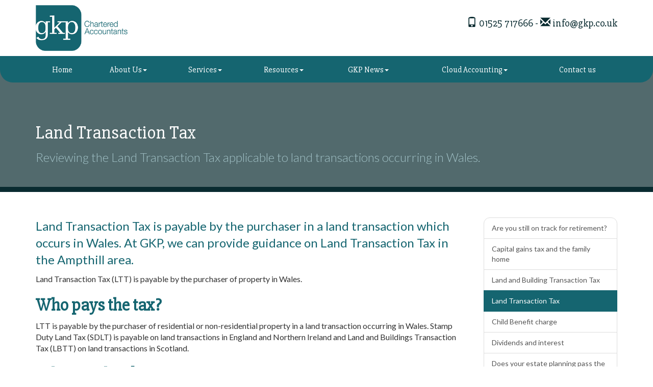

--- FILE ---
content_type: text/html; charset=utf-8
request_url: https://www.gkp.co.uk/resources/your-money/personal-taxation/land-transaction-tax
body_size: 18191
content:

<!doctype html>
<!--[if lt IE 7]> <html lang="en-gb" class="no-js lt-ie9 lt-ie8 lt-ie7"> <![endif]-->
<!--[if IE 7]>    <html lang="en-gb" class="no-js lt-ie9 lt-ie8"> <![endif]-->
<!--[if IE 8]>    <html lang="en-gb" class="no-js lt-ie9"> <![endif]-->
<!--[if gt IE 8]><!--> <html lang="en-gb"> <!--<![endif]-->
	<head><meta http-equiv="X-UA-Compatible" content="IE=edge" /><meta charset="utf-8" /><meta name="viewport" content="width=device-width" /><link rel="shortcut icon" href="/favicon.ico" /><link rel="apple-touch-icon" href="/apple-touch-icon.png" />



<script type="speculationrules">
{
  "prerender": [{
    "where": {
      "and": [
        { "href_matches": "/*" },
        { "not": {"selector_matches": ".do-not-prerender"}}
      ]
    },
    "eagerness": "moderate"
  }]
}
</script>
	<link href="/css/styles.css" rel="stylesheet" type="text/css" media="screen" /><link href="/css/print.css" rel="stylesheet" type="text/css" media="print" /><script src="//cdn.clientzone.com/framework/3.0/modernizer/modernizr.custom.2.8.3.min.js"></script><script src="//ajax.googleapis.com/ajax/libs/jquery/3.5.1/jquery.min.js"></script><script src="//cdn.clientzone.com/framework/3.0/bootstrap/bootstrap.min.js"></script><script src="//cdn.clientzone.com/framework/3.0/scripts/settings.js"></script><script src="//cdn.clientzone.com/framework/3.0/scripts/search.js"></script><script src="//ajax.aspnetcdn.com/ajax/jquery.templates/beta1/jquery.tmpl.min.js"></script><script src="//cdn.clientzone.com/framework/3.0/scripts/date.format.js"></script><script src="//cdn.clientzone.com/framework/3.0/scripts/newswire.js"></script><link href="https://www.gkp.co.uk/resources/your-money/personal-taxation/land-transaction-tax" rel="canonical" /><title>
	Land Transaction Tax Ampthill : GKP
</title></head>
	<body id="body" class="page-resources page-your-money page-personal-taxation page-land-transaction-tax">
<form method="post" action="/resources/your-money/personal-taxation/land-transaction-tax" id="form1">
<div class="aspNetHidden">
<input type="hidden" name="__VIEWSTATE" id="__VIEWSTATE" value="9e8LsJVYOk1dn6bkvUr30J2BlSjw8YPuOOst9W2vZZI4XqZtQ7308WNMvLGTmQaSu2UMEc8aQjJudzzsLjgiDvO6pZj8OhfBOuhGkzbWaBb0igy+X/NksaFExNKHTgT+VJr3CJ/JvZVFlmAgqSlZ3WeS5RxqPrqwQTPYO4xn3P7+vPRx9CLwTMdkV+45A+HRFUJFEOQJTOYXjcJUUyKUSND1xblLAfL05aQz5bhXW2Me6xlFtJgP9OTwtv0CChpA0+QBEujJQg+3piakFUp1UeUDSOYk/[base64]/z/N6nxC3mbqT19NsKtxI6wc/7A87vTkylFy5z9iRG+vtXSC+voHe31upgIXy32v02zb+RDwu7u+rkxCRWItmqyCBUhDEwa82ZrXF8xEeoFMOHmJX5ghahg2rQ/4oNGFw0zFLeOFbDQrYJQuP3OvoaQVxfNXgpg5G8O6t1h9AKJP6gQlPnYgebx6AGyDVrSt7JZFrWsx/XxoEv03gMEkx6FytCnGErxyAX+R+hvhOofVJ0tBrQ/qSya4q56daKIkVpcyW+sSTSWP5vtoMkXxx/dutC9YNYIFvD5HTn7hCDe4uB+wyjuzXMngrcRlkMI63bVpzBMJITWJpY4pYrZaiRMA1oEkUMJUDfyGaGsPO81mvRj/997ZUlx8HJkPZDd8sAJsIU52fGnQZbcy01x1Cn7sGrEvJ7ewinUKAbpUlbh+uKkPYTIHDBTefGsGvApjJvXPyhVzn2mxmnQXSOnZZyD2WvE+6sfbbJxPO0Xu15339hC41auxw2+C+y3+SPYOUtQ1FGlEkWAkjh/A79lMgETJd3/ov13/RyjXCqyZZgb7lqAz9H2VesRvIeRXNwz1HpJjzgHZfYjn8arPxF8VwN10+ux08UEcbYa4qhAfhUmvwTgMiAbWomQEY173Xx34cHmcRGxtKv/2u3NdgMaNiQYbUV2IjfGq9jY3eA1RG86Sv4chHRi2YII+qi+u4KMlfhzBqd3s2dn1vHDl13dsAnNT66tRGm+yBaA9bUCbfPLliESL40VRXhuZS7ZlkwdIA9p6TwQa5Vg9lmTvtHMwK73a07DgcOlh8afDUGkmdUYDm9XyDqaoyYEz/[base64]/TW4K4tPFZb4aC8delKJHmW2xVI5Y26Xn5Yb5/XC/VhwU006aAmfsHuZIdxdGzk5axqXxzmFxnRw5y3qz16ZVYFL17YBsuKpicyBTq4pkPlbA+lm7ckf352G5L1coyaZ8+Kqm9mQnURdXkEsXCVDALmaUytJvvtqphriKeZ5tI+4h5T4ktRY/kK4sKS8X6PuWZdWwbgzNCdgIOWRZ6wNAl1cNyNCd2IsGwm5aS3rPPpBVoCTaeosv8Q4COE0MfOxBVXCWOPefq3+vpu1tULOKwNIhk8bUOXuCPkpgFMRn7RQsACZm/sRFU+QK9o8CQbE8EU5vIKOwuuEY+cNo8JLOsoPYxt8sbG5DeqV+JSHmbl0iR1A1Mp97tiPalddG+dqR2PrGwW4QNDQL1C2oMMZYD1ab2O3InUpz0/Z52wQY8zzh9RsvNWLz1pOuOWSRPRdI+81cM1DJPkp1xGe0Z4m7MCPGeNbPs69AJslWyJyxxKhKd6hffQl4w0G4GezIvYCBVFxTvdwm6C+s5wVndSWxKGnCrTVeJ7RvxKHl28TKZ8ep27et76aXIfB79QSZ+K/+Wb6BOAhwxWWqJOe3falCRz4TXu7o3fJjyAQYiuCCJ7vbJt0PKFiWSMiI1ZrU6S4vetIdiPQ/JnudwOLVd4vFBAhsvrDHpKHYQLn7qYuQJzBNTan8xpW8DkVSfylxD8+Icx5FGK6oYDNDiy4Gj/IoCQuLVN33B5cra/ZkkL8ijukJe6VXmID86d9ykwKCQWk0++5R4CSaupeCHqjng9i/rpMmXZI+h0K1ZAfEt5bH3mvn9PhMO1THoA+cEagGDGjAXkKyBG1RRnp3vPO1Qaa7/gEd3VNnv+WCsBqIfa9czFvB2nOese2Bh1hGKdmx2SU/SD9iEBl05op2ZAR/SNRY9HJ7Peb5nTMyrLQEbGl+8bUG9AIkOXsn5RJ+MUcfHBecIdBB1VHr0OzMNE+C25s55FB3N4mIw00qcqTwHSV/eAcHtnlLY/BNtS8ORwqlhjE3Uj67u3RWJIATuh7IcM6hR4IVvjF6f4iCEWyDRR9+7Rw6pTbRZglUl8WWDj5up4qTZHpPLG0nDQNbnZePiIL0QXgGwLjE5TOElH+0YAjRPVG7ysQMTlCKB5fqE1PsTyeYg3b3X8myZ6Q03ackOwV4RH38G9H/MoQ3cj6IanEsH6V4aUWTxe4iE3pk4LzLQDO96gv1IzA1Bd4umQ6jg/9eClXSR2rqQAViCJ1Ifx4Ie7sDDLI8DEnzlxtWNM/JEc/eVWJ0aBJNb6pShdWxLGuNguXYo2r0mxDvo8y7SBE3RXbJ56Ixp5yPK3ZGEjCHhzlsINvmX5+gO3e9cB2JGRW8OjvJ4KZ/kHprQDToTTbIHeXLJQbcaYOSp8caarYALbKDwYMllknuwFkfx8rzllS81pbxei7gFmWu7FIM5YJ5f6P6dHRFheCsI+FGcoOwiuApz5xCeQDaDRsZsb5jvFYYhDkqPi+2M0KNI9V2mu5i3hhW8IFULaq7rLU558H4yoL/vprQ0o+g2E8aLGuvJ6i0NBb6zvF099uYAFpndyZmDfu/45u5mt+2WD0MEdf33BRcsPs23mD8r/hKvm7Iba4pEthtSHVuGib7xOLkbZjk6Drm8xbEhkrQZeMy13lYVwiT1O3jRo0MBG4rsmMQUoLKBvdyjZ0S/2oIp7lM7pbamnlNOf1/uwfuQCLxuE5PiYEZS79FJg2CBpUV4TdTdhEh8gSeN/dGuL8JMMRB0LPbWKVhiFlZvB8ib5WCxFsHBYAjO5gddTd5BKLZKC19KnswogUSVCn4nn6apCRNeoLaXOJ35AextRXoVnxsd0VXT6Kq+95gASJZ1QmRdIc0MAjrIAlJd/ZNLImMRSv0lbZK/A+WfgCmf7Ua58B/lshWHv75GOLEQJ8GeI8xBAC7RXl4LaW2XPH1FEG/AaJkuKvsSB4sAb0kY+hxiFbEQCpzJ3TxeBueVfbQlJOrWoZyi95bXta3E32xYOsoJe5GCIANWWhK25LfF9heP1GyS+XZnhO4y2PveoHzj3yRNV5pynaE/bsPBT2uMZVofeIe+kuDlTc0V+Duz0e50LRhu1Fn7U0ZsQrRDEgIlYLB6vaxtLErQ7MVLU0Obb4XTLR1KhCiUOLfM028Z3B1xWowRQRDyuuootw0qqM3Exms8cjpeszSay/9b6IkE2XdbOPrW6pX0/5lFmkjt+qiK2mZvBPbxb5yXZsFsA4gv+jREtt36xu6HaX1y08sq3mEOBdAE4lkD6moxhO5h5NTFWXAF+dGo5eIbqQWhOZAzUa9cHsKVRLy+NK+6y0OjNXuh19l+lVW05eJpQ1KZ2JRhWwFZS60YXn2mOB5H6XTcF5nfU6vi1NQnkMin4xXTv5cmexffdpfVNDIDm/kTc7YVZyavdCEVFUXNQUqGt16ktfgO9q8lZkse3Ie21aRDCyS50zDZOqdpzg/Pwjqqij4t2s40LxeAUid51V1hWTeYgToajVygMcEZq9lnVao/hr+V5a4YxR0XUV8nQipuDCAlpYFxRWagpx3kKavpSe3/dxxgkVDJIUZtq8hXmr4p/aH9vqDtlgPPx2FsThodkZkBT5BlRJ5e3hd/UxNCEyG24cJz03dDy6bQp9ffLPy64QEgE7kqaGwl1cl2Z0N1jUl90tHF4e/K4ec1sv+mLB+sGOZHgIatcm9+R/MScYmj/bWIFzKXYOHLpP3r5T+xHp3EmETXkGzJl+HGh7hoiXAfJJW0aWUxXOwiS9KC6fWjRLmt/U5iSunrbKRTLcOAY1lXKPA7LahJeJ6WQBZQz5j1ZmML6W32/80xJCoYv09hj+eUwRXq/gw9fZGAi1pN24KU5qJ18cvAFr3kg8w5OY7pjjwnC9mKzglO7vcZjpZp7eBr1xHvy5oQE4w+iZY1LVWg6Koto0FIJiBJ58ite2dwqkQISIbNisikkxl+YmngvnjM5dyLkcECS/u3X6ZF1UecFIqtT91KfyQWMpDO9vqrUKEtzLSbpmliC2dhG6MYNPuMLoIMNz3N9uzXThqa131hmIB6R/Y2bP9IGws5b8UamceiZBXkkdoNzgtXphT6Wu1w8af7Xr5GgFL3G/Gy2JeNJfD4A1vPl9+k4LJJ+FabH68hioGEcE6yjEFyguRLstQ3hySrxcuHvU19me4Me6ani9x0PdJSGSLvFuTaFcBK7WSL/86HKJlUrMfAf9Ifbr+XfwjhZZdQP71gb24BvORW5LzW1bUDLPWNj7FdVkkqox22TrijME1KHaOFlYEZA56CGcZ4B6LlhzOASZPgTQmOTZpuXZzxvswPvH3sYfwgHT/35GFt955BQbl6sspdLqnJFMsxso77CCD0q/1eUqSzTJf8vcLpNFSlnu4rmUvKffl15VpyCyvAk7oLGmCtyCdDWx+p1rjHM6/eIVuwMfxt+rQMVFpD3/wZ7FtQIv1p5tCUuhHOzgRjXlBcH7Xb1xuXzxDAUWqG/cBmqWC/awh35+Y1vWHwgX1mXJ3/aiBRP5tifMpDkYDBXjqv0BbhbUKXt3cLQScGvnehLMRsT0zbbC1DkIHW1kHVf3319/HjFH3iml62Jy4HauYdSRqVl13sIWJu5JEv//ek4ac2OdX48ILnPql5HvP84C3iV3TpTDfRA5T5Gb5O1JdcQQO4BYnxcr7fYBbvaZxzxNcOiOwzNXjIHEQLG4+o55vfek7kvPHidgvXkBCCqG4zMYOld6KBY/yzTNOrlO00m1aieEjPdhWYL8sY2QK+/G0RpGAQbyQfY7pZzPE90dEcirLirCkyMNgYmwt0AKFSZVjYuWrMNJUpEzK7K7tvQnpqN++Yfn+HZ5e4uzVBMz31KNxfIhmKVtBawiAwY0BXlYyQ2//noYDtHC1bSHr0PMkCb5YzMkkl/Kt5ISYCJZAKPnxfSyPH/SitJGBlSKbz5xjxJQMRW+p40yxPvNA16pB0rlV+VLkc4hXBJ1TCEjEoPfmYQCCj9//FoCJZpPOQqh3Cqtq2u+a6rxW2ZGNirsadMvEI+lFiIIHS8fFznyQ/fkNiRU6eKTVJmAmP/cqow8u2Jq1OQPsJJBrWQOaKcNjASRC7wgdI6K9ssbh0w27ivYIP3x+/qYommaoAQnsMShrDLVdNyWFyJK3dF5+FO8eHO/JlE/MGrw902aCUmOBh6Rf6aWnYknN5IpuWPJagBwCHWr3A4cJ14mmLZdschDGNriV35Jd2VA47OZZt9q5zqjwNBnXGBdRjEBaWMLJ3rpvFKNlZjU6i59Hh4ywtlVv+Rn6JukFZCx56jhdODB9YJ/D9f3HtGRgQ0c8uyFWzxW5d9+SxeSGaf/fn4sSZlkpd9XWFEu7TTPDeFJgb3f5wc0Adg2f87pBFkUmY4sA/FHT6siQu1bZ/8GicqWz+zvQO5eRdxs4XWjKbrsQnTMcoULA03JdwDHcu9hr50oGKlcKRZNKYQLo5OKb8dGHOx4UEPJQqp/tT78NTwfDDEkGBkDI57UQ0g/v5It3u5JTuZDQhElRvbRsVPAMvfJso0bR5IA9ZVMSkyW2f+5926PyLmbK25J9IB36qmBfst+EiORSt8RsPqBEY5iaBcSlCh5YTK1MMKa7MFqb7o+8LXldPvYxE+4dHJrQoO5V8aZc32WeBZEWaSe87x/EcM4r3R2t1cjr03N37xVyrD0b2+tPZG+TZWl/ApluIu0eRb2JEOZNSve3/ioOURlk7wGA5yfpSYtIRAcZKoWlLPhUM/6L3xfyXwYHKAtMWx8LuuWW+hXICfQHbjHbOq2FHjJJu5Pa+P38LmyYsM+DtlknUxyRlISmm6Wszzfa20UaItGhFRuEJuzsJoMRd3zJg4UIySu4ZapGcAR1TTEL/77bFxGfFenqiKEdbZ9oM9OisX+GyAs8KGHtqexcTaCUzptzfzRwaMK1XE+QHbItkjhYDQbO2qg7vSzWgxUdB1HkguT2TdC10z1zfZctr6A6IkSjmL1Optk27Un8II/JXXwbNX4kaG0AQJfyjg5dOTQI7PdDUWB2cVfbYPQ4JPiZdJLbZJoQ54m113p2cVc6laKASneLOcGnaZlAp0E94SdbAVrrZ/lpmysKZUmPcTlLWMlH+Y9F+dR/UNmJC5K0s558QUDfcLIvAIqJIYL0zzlnkcLaUHc8WF2hhuUNbrwHvRAtA07vbfkmH/dMRoqlEK8iz0cVxZnblBAouNDyG78zTuNJW6af6oVwjWMOMBvGeEeqFyh/[base64]/CmOAZU8zAHHigNVIol0It8celrNZ8JuW9WSviNWgex1/mUrSy6aRgLC7JewSszQUF76MoRYyAjYyDwpYxTIdQ/[base64]/GbMut1uFCgrO2b5RS/fW1cXA30iJSRpOCChTUaeA99XrfsMEc67KLcLARmLW3ZQEjwmuS5C+d/UddyjHtG955Qz7b/CQiIb7fNQ65vU0w2AZbnsdtBVh5oiX4WSOL85ZT2S3t2/FUG2aQRKD4esZ4/Npn00oVRH3fHXLCKxtbRA1kMtlQRDMH6VEG5fvWZMSJwmscInNNWOGDhgCwfsn3xClg3fZVbCAoCBpBptDH9foppsLpCSnb3Ix6LPhTdlb7ycyosXI9+XEuiBTVYZST1Z/OFzoqUatv+1iVl98zbGwdVXsKlKzPwJqsJp1/yVKwo48hcFqAXYsVZsDrGyZUEXgqco/Q4C/AEfmp9x3SqD0VsfbiiWH2CQW+FjQc498SBv+/GomsiQaQDaZfZDHDaKg7MwJH4gqOUFYmPn8Aw9X56D6kJeqSTvUbyDsm0jZXCdTuZkkNN9XGQiEqKlUrW32uWdhakHOcCoWjP/[base64]/Bn0VzOzZklm4TsNQb1d2Aa77Rt86STm3jLqkFRyMyyCOIU4Bt09Z+gpDWJ9eXLG7b9luLgZQvDGAUDciRxj1s2ExmRnqiI3WR0zXalkBbYViRfLbgrX0Z2EJRov7AQwAS4B2E/bf4507AqqIsEH2g4ol39qb2WoYf3dTMi9kcK5x3dV5H03xrm7DgIwujyVu09YcoRv6JMJvWprh3ViM2oweYk7M1Y5HwNfoeJ8cCjNe/6+EjV1jaOn7Ic134GrjkgJqkVAKKG9XLxhiT2FASmT9ZdNX0Hria0/7E5XppTooUT2YJesublzokyeSyGI99Gp3gozmWdDAUyoUGr2E7PzBzRymeAo8C0j2FwjHxtgKT36a9R5V9wKujx0bRFTnfOZLbW6hBtVKRaP07JwXmDpnL5TVFWIy76ndrcBItFjrBwTg5/IJ2drpyXfpg621Q6RW1GSqA+5J37RAjDBhG7SiNrn5LP3x+dDxIp+mm0qgyz8GkAogPf6LjV8sX6zQCMu/T7RYts/9MIQyN06mvTXwygDjlaJXC1Kl6H4iVldt0mZSogXF27IaQRtv9TaOGk1XWpp8guNV8Ilj4ztnvL8xhV5C1/WgptWEoFy5/R/bAQv3JIfF+SgykEln5cqVvzuClO0HfYWcZsLMIBRzpiI5N09P+PNIacz1Fk04c+N4kKZjpDkk5MbxLO2Fu8ion69bKphikNLu7VG7wr6gz4386RelRAWnKjCs4f9zhx87k8MWqsIbptynDysVb0u/1vg34SkYPC5nGX7PKiTRBazSMhxoIDDd6rAUSgzx1sCHMbJ7/eRG3liEhwf9fTbuBUIEdQ+N5E/B2DCZGx2gMGhyWDIQlOS+yPygv//YB9ACDFQH4A+WWDkGvTTFeJHQppRu5Dz990F/Bnt4VPmDHPjQWXyjklUJA2iIRB2gS66IjmTkU1PM7MmSkr4U4fyz/QfyQMnUSA+YR7ihtG6JUBq2ZAjcmTENVeSi3WSLidmLHKWwWWhk+vM1lXJhKtHsohi2Wg/p0aSAE7fSZzzRGmm3U6Hb47rmU8Z4ozSRsT25m0sCo28Y10FUaCI9KgJ4DEWEuCpRJ5TMn2wzHlIT6iimapKX3Jxq3vb5+LgTyfGwPwaTJYnnBlT0s5i6Kw+/dpdjgq9+OOdKVgCXzvkF83oyI8P9ck6clA7a/e+UmiTMv2rwKacvOHQL0lYSe1fIhsD+yG7fEPJOH53281mxk6V+dJvTAH6nu6PoHQ5+ckZc7MgSxmOUxqX0b1e8+koZWzErhyFqgodiiQF//AcW7fHkvQ4S9LAtiBN88ahDreG/bpniiumHBRXtjLhA6/Z1d5AEYERwaYstBaROrRHRVKKEQNmJ4ZZCCgRepNtE/boZGeChGTMw31qvborgIxMnwfNWyrD6MdEuP3fXOReIfg3AWNnY0fCw3chtjrFgN4Vj1/VlodJv4jEAS66xIOZBsUShsXZoy2afm69iMeo/oU2+12Xztq7zh4r5DzzdEKfj71ERHEXF8z1BExJUyFfRZCf12BlkZKcuXiEZcxG9D7viVuz+4AxLC/0dqE1KUTw1/StcXHeGa0KnAy7ZNrrHan1xgCPnXmFZaMVlImxnLbMVToCP9G4lfykhL5Aq9rN0jZSTLRC7nmn6+9VF88RuKhVHC6KOeyQU+G/TrCfvVtDMHFX260kThB9Aajc/JtPV3+kqGVw/[base64]/N3t2ljT4DsUcdBNN4+lOl8Hx6g3CBQ74h30yuC1GK8hew5JbmXjX5TjcXIwjOYwKBasHLOL5UWTBPENcx33+PhMbnvGo2USyJ4i8QHQHvoeBQbN9c7DKnxJzR7ZSkz8Sm/K63qDFw4OQRwRMhnpUf8Cj8cZPa0MWBevRSDRDvavYNzg/qa95usi3eSRQkOLovdNisUzxEWQRwN3Dduvb3z8F3wyzJZWcCQsYR83Wj4zN+fYyWdhqzGbtqE0QRcXGUEbkRlMPOx6OrF1JbEwlVKMH9huoHckNwWEvC225NPLmVaPMWZUn1XLQvJ1e94RmczC+OrZ+J4Ac7/If4/i96qrs4fbRaoW95GFqGh0IzJnzil6W127fS0V/i4J1gG4q2SEEPf4i5QSb2zlKdXCTYPIjU4gBMimCCd+mlncp85aYrnai+JobfEZmXhLaKzyzGgo+iFPicxC+1hgxSDuy2Zgt0xPR1WcHSqZFhftQOq73gfVrfujwljhc242QKWwBAfdR/[base64]/k4DEH+UyZW6EdO/HHniygufwailwoO1s3shVRa2GLXjKovmaL1r7poP7rPkNVoQ10YY+fXX8UF0+yj4mBbMBvlb+2n4XKO/NR2FRagC4HUA6vj9QKbkMzZuFdT/xyTCBD+y9ugD++2X6pQ/[base64]/W1YKr32yws0Zh1ZQvqNOA7AwtojxMU/SB5C2vb1x/v8geFSW1sW2DXFMQjk+z/L2/laMSRz5nBoW2gdckwGmk3USab18Mo8IZ07WVEY3zh0xR1f52RLW4JpKuPqoAusaVgq59iAryZwlDgKuY4upbI3PFwMSgT2skBS9tDMGZzlziMInStgFSil/26LmrvWTeGkd5VJ1eWZfVVqozLYToZntHUEv90rvjZ+nyCKARRU2Z6jgLl8KNVlCRlZzb0ovV5l9PC8zbcAxnykXwRpFVugh+NSjoizS3j51i/vMU+Sm63nicnGufdij5d5WqbVpvgILsrUmYEfQ5n2qAWrnxxUe8ISXmJq1DTUEb5EkKCXI699xxT8x1b7nwMn8boMwt19oDJ24nOXRqRoWJXxXKjNFyJ4tjNpqeDsPLog6wR6SDbNup7x14M+pHb3gxH+BXKH5bCeg/dzlID8w2SSETTtqOIqf2knQ2RcbxIbdHS0XDsLdDeziDa8Kh4b18DaC9Nfx0Cr4rqsHIwdzXHVSrpvmCievMk65bAHX8uFRniTGK6IV7rvxZawmPK75EadeppSwAWqwYgcZZNWQxnJf/kzpQP1wumFxAxV/33f32AvY77V7OwCYQdjM7jKQxCd32pvxOy3KxNmlf7PafvXH0l22u3lCAO6dG2VxuqYfzYbtWLIPO+fc9/urS4+jtDwZsu01xfJ3szxNo0pBia8qpMlf7DHnXRK12zgJ3GuRC/MNWB3xFFMng8u5XRZB46gyV37ADE4V+TqhzI2+IvSgAK5wpLtR0wUOOCLdgTIQhLqSz0QgaO0rZdzyyQ4K4Dh8xFkrD+/KFgKt3GT1tAwMDNhtfGZh2FCZunF51WtyBSL8hdqxg1JdO3Yulw4Qc8l03vBT0+S9rC01azETCXB5uF3MQOJ8TuQAkhVADMZZ0q0AvB7JLIiMtoe6wHMid9rzciuyEB6uibcfjxgywyFKQgxqa3q3b8JP9KG8URJ4+zdS0qojld9Dh651TztgK/KlC5E0g+5V6kJn2MhsUJJjDk3aCrpTKB72L4QyWy7DQFDAEVio87WPjv0QV3jHtkEqF1U+FxbrjroKtod4wPvJWdbTqXxEzefOFAZdJJq1+/avyw+Rib8WoK0BsYiIxkHq24frIkz6xcKds3ZY+nyIfydInCsm3ybNSaTFDyCUOdYsIuXDXmYz6Un9mAFVkcEPh7QPeOZq+x8SkLXP1BGRsKN/pBjKy4BX0iNlSb12+mUt2xnb4M" />
</div>
<!-- IE6 warning and Accessibility links -->
        <div class="container">
	<div class="access-links">
	<h2 id="page-top">Accessibility links</h2>
	<ul>
		<li><a href="#skip-to-content" title="">Skip to content</a></li>
		<li><a href="/accessibility" title="">Accessibility Help</a></li>
	</ul>
</div>
	<div class="browser-wrap">
    <div class="chromeframe" style="display: none;">
        <p>You are using an outdated browser. <a href="https://browse-better.com/">Upgrade your browser today</a> for a better experience of this site and many others.</p>
    </div>

    <!--[if IE]> 
        <div class="chromeframe-ie">
            <p>You are using an outdated browser. <a href="https://browse-better.com/">Upgrade your browser today</a> for a better experience of this site and many others.</p>
        </div>
        <div class="small">
            <p>If you are having trouble viewing this website and would like some information please contact us on the details below...</p>
            <p>Tel: 01525 717666</p>
            <p>Email: <a href="mailto:info@gkp.co.uk">info@gkp.co.uk</a></p>
            <p>Address: <span itemscope itemtype="http://schema.org/AccountingService" class="address-mini">GKP (Ampthill) Ltd, 
<span itemprop="address" itemscope itemtype="http://schema.org/PostalAddress">
<span itemprop="streetAddress">3 Doolittle Yard, Froghall Road</span>, <span itemprop="addressLocality"> Ampthill</span>, <span itemprop="addressRegion">Bedfordshire</span> <span itemprop="postalCode"> MK45 2NW</span>
</span>
</span></p>
        </div>
    <![endif]-->
</div>
</div>
        <!-- / IE6 warning and Accessibility links -->
        <div class="site-wrap">
         
            <header class="site-header-wrap fixed">
                <div class="container">
                    <div class="row">
                        <div class="col-sm-5">
                            <a href="/" title="GKP (Ampthill) Ltd - Accountants in Ampthill" id="logo print-logo" class="logo-wrap">
                                <img src="/img/logo.png" class="logo">
                            </a>
                        </div>
                        <div class="col-sm-7">
                            <div class="details-wrapper">
                                <div class="contact-details">
                                    <p class="click-touch push-top"><span class="glyphicon glyphicon-phone"></span> 01525 717666 - <span class="glyphicon glyphicon-envelope"></span> <a href="mailto:info@gkp.co.uk">info@gkp.co.uk</a></p>
                                </div>

                            </div>
                        </div>

                    </div>
                </div>

            </header>
        
            <section class="navbar-wrapper" data-spy="affix" data-offset-top="197">

                <div class="container">
                    <nav>
  <div class="navbar navbar-default"><div class="navbar-header"><button type="button" class="navbar-toggle" data-toggle="collapse" data-target=".navbar-collapse"><span class="icon-bar"></span><span class="icon-bar"></span><span class="icon-bar"></span><span class="burger-menu-title">MENU</span></button></div><div class="navbar-collapse collapse">
<ul data-cmsnoindex="true" class="nav navbar-nav">
<li><a target="_self" title="Home" href="/">Home</a></li>
<li class="dropdown">
<a class="dropdown-toggle" data-toggle="dropdown" href="/about-us" title="About Us" target="_self">About Us<b class="caret"></b></a>
<ul class="dropdown-menu">
<li><a target="_self" title="Overview" href="/about-us">Overview</a></li>
<li><a target="_self" title="Careers" href="/about-us/careers">Careers</a></li>
<li><a target="_self" title="Standard Terms of Business" href="/about-us/standard-terms-of-business">Standard Terms of Business</a></li>
</ul>
</li>
<li class="dropdown">
<a class="dropdown-toggle" data-toggle="dropdown" href="/services" title="Services" target="_self">Services<b class="caret"></b></a>
<ul class="dropdown-menu">
<li><a target="_self" title="Overview" href="/services">Overview</a></li>
<li><a target="_self" title="Services for business" href="/services/services-for-business">Services for business</a></li>
<li><a target="_self" title="Services for individuals" href="/services/services-for-individuals">Services for individuals</a></li>
</ul>
</li>
<li class="dropdown">
<a class="dropdown-toggle" data-toggle="dropdown" href="/resources" title="Resources" target="_self">Resources<b class="caret"></b></a>
<ul class="dropdown-menu">
<li><a target="_self" title="Overview" href="/resources">Overview</a></li>
<li><a target="_self" title="Your business" href="/resources/your-business">Your business</a></li>
<li><a target="_self" title="Your money" href="/resources/your-money">Your money</a></li>
<li><a target="_self" title="Tax information" href="/resources/tax-information">Tax information</a></li>
<li><a target="_self" title="Tax strategies" href="/resources/tax-strategies">Tax strategies</a></li>
<li><a target="_self" title="Interactive tools" href="/resources/interactive-tools">Interactive tools</a></li>
</ul>
</li>
<li class="dropdown">
<a class="dropdown-toggle" data-toggle="dropdown" href="/gkp-news" title="GKP News" target="_self">GKP News<b class="caret"></b></a>
<ul class="dropdown-menu">
<li><a target="_self" title="Overview" href="/gkp-news">Overview</a></li>
<li><a target="_self" title="Coronavirus" href="/gkp-news/coronavirus">Coronavirus</a></li>
<li><a target="_self" title="Business News" href="/gkp-news/business-news">Business News</a></li>
<li><a target="_self" title="Hot Topics" href="/gkp-news/hot-topics">Hot Topics</a></li>
<li><a target="_self" title="ProActivity Newsletters" href="/gkp-news/proactivity-newsletters">ProActivity Newsletters</a></li>
<li><a target="_self" title="Events" href="/gkp-news/events">Events</a></li>
</ul>
</li>
<li class="dropdown">
<a class="dropdown-toggle" data-toggle="dropdown" href="/cloud-accounting" title="Cloud Accounting" target="_self">Cloud Accounting<b class="caret"></b></a>
<ul class="dropdown-menu">
<li><a target="_self" title="Overview" href="/cloud-accounting">Overview</a></li>
<li><a target="_blank" title="Sage" href="https://www.sage.co.uk/login" rel="noopener">Sage <span class="glyphicon glyphicon-new-window"></span></a></li>
<li><a target="_blank" title="Xero" href="https://login.xero.com" rel="noopener">Xero <span class="glyphicon glyphicon-new-window"></span></a></li>
</ul>
</li>
<li><a target="_self" title="Contact us" href="/contact-us">Contact us</a></li>
</ul>
</div></div>
</nav>
                </div>

            </section>
            
            
            
            
                <div class="page-title-wrap">
                    <div class="container">
                        <h1>Land Transaction Tax</h1>
                        <p class="lead">Reviewing the Land Transaction Tax applicable to land transactions occurring in Wales.</p>
                    </div> 
                </div>
            
            
            <div class="site-main-content-wrap hide-overflow g-padding-large">
                <!-- Skip to content link - place just before main content! -->
                <a name="skip-to-content" class="skip-to-content"></a>
                <!-- / Skip to content link -->
                <div class="container soft-ends-large">
	<div class="row">
        <div class="col-sm-8 col-lg-9">
			

<div class="opening-para">
<p>Land Transaction Tax is payable by the purchaser in a land transaction which occurs in Wales. At GKP, we can provide guidance on Land Transaction Tax in the Ampthill area.</p></div>




<p>Land Transaction Tax (LTT) is payable by the purchaser of property in Wales.</p>
<h2>Who pays the tax?</h2>
<p>LTT is payable by the purchaser of residential or non-residential property in a land transaction occurring in Wales. Stamp Duty Land Tax (SDLT) is payable on land transactions in England and Northern Ireland and Land and Buildings Transaction Tax (LBTT) on land transactions in Scotland. </p>
<h2>What is a land transaction?</h2>
<p>A transaction will trigger liability to LTT if it involves the acquisition of an interest in land. This will include a simple conveyance of land, such as buying a house, creating a lease or assigning a lease.</p>
<p>LTT is operated by the Welsh Revenue Authority (WRA), and individuals who are liable to the tax must complete and submit an LTT return (see later).</p>
<h2>When is the tax payable?</h2>
<p>Individuals must send an LTT return and pay the tax due to the WRA within 30 days of the day after completion (or other effective date of the transaction). Penalties and interest may be charged if you fail to file your LTT return or pay the necessary tax within the 30 days after the day of completion.</p>
<p>In some circumstances, the transaction is not notifiable and the acquirer is not required to send a LTT return or pay LTT. These include both exempt transactions and exceptions:</p>
<ul>
	<li>no money has exchanged hands (exempt)</li>
	<li>a property is left to you and you are not required to make a payment for the transfer of the property (exempt)</li>
	<li>property ownership is transferred to you as a result of a divorce or the dissolution of a civil partnership (exempt)</li>
	<li>freehold property has been purchased for less than £40,000 (exception)</li>
	<li>a new or assigned lease of seven years or more is purchased, and the premium is less than £40,000 and the annual rent is less than £1,000 (exception)</li>
	<li>a lease assignment or surrender, where the original term was:
	<ul><li>less than seven years and the amount you pay is less than the residential or non-residential LTT zero rate threshold.</li>
	<li>more than seven years and the amount you pay is less than £40,000 (exceptions).</li></ul></li>
</ul>
<h2>What if my property straddles the England-Wales border?</h2>
<p>For cross-border cases, a home buyer will only be required to pay SDLT on the English part of the transaction and LTT to the WRA for the Welsh part of the transaction.</p>
<h2>LTT rates</h2>
<p>Non-residential rates have been applicable since 22 December 2020:</p>
<table class="table table-striped table-hover ltt-table-two">
   <thead>
    <tr class="table-primary">
     <th>Non-residential (&pound;)</th>
     <th>Band &#37; Rate</th>
    </tr>
   </thead>
   <tbody>
    <tr>
     <td>0 - 225,000</td>
     <td>0</td>
    </tr>
    <tr>
     <td>225,001 - 250,000</td>
     <td>1</td>
    </tr>
    <tr>
     <td>250,001 - 1,000,000</td>
     <td>5</td>
    </tr>
    <tr>
     <td>Over 1,000,000</td>
     <td>6</td>
    </tr>
   </tbody>
</table>
<p>The residential rates have applied from 10 October 2022:</p>
<table class="table table-striped table-hover ltt-table-two">
   <thead>
    <tr class="table-primary">
     <th>Residential (&pound;)</th>
     <th>Band &#37; Rate</th>
    </tr>
  </thead>
   <tbody>
    <tr>
     <td>0 - 225,000</td>
     <td>0</td>
    </tr>
    <tr>  
     <td>225,001 - 400,000</td>
     <td>6</td>
    </tr>
    <tr>
     <td>400,001 - 750,000</td>
     <td>7.5</td>
    </tr>
    <tr>
     <td>750,001 - 1,500,000</td>
     <td>10</td>
    </tr>
    <tr>
     <td>Over 1,500,000</td>
     <td>12</td>
    </tr>
   </tbody>
</table>
<p>The higher rates for the purchase of a second or subsequent residential property or residential properties purchased by companies/non-natural persons which have been increased by 1% from 11 December 2024 are:</p>
<table class="table table-striped table-hover ltt-table-one">
  <thead>
    <tr class="table-primary">
      <th>Residential (&pound;)</th>
      <th>Band &#37; Rate</th>

    </tr>
  </thead>
  <tbody>
    <tr>
      <td>0 - 180,000</td>
      <td>5</td>
    </tr>
    <tr>
      <td>180,001 - 250,000</td>
      <td>8.5</td>
    </tr>
    <tr>
      <td>250,001 - 400,000</td>
      <td>10</td>
    </tr>
    <tr>
      <td>400,001 - 750,000</td>
      <td>12.5</td>
    </tr>
    <tr>
      <td>750,001 - 1,500,000</td>
      <td>15</td>
    </tr>
    <tr>
      <td>1,500,000 and above</td>
      <td>17</td>
    </tr>
  </tbody>
</table>
<p>The higher rates for the purchase of a second or subsequent residential property or residential properties purchased by companies/non-natural persons that applied from 22 December 2022 to 10 December 2024 were:</p>
<table class="table table-striped table-hover ltt-table-one">
  <thead>
    <tr class="table-primary">
      <th>Residential (&pound;)</th>
      <th>Band &#37; Rate</th>
    </tr>
  </thead>
  <tbody>
    <tr>
      <td>0 - 180,000</td>
      <td>4</td>
    </tr>
    <tr>
      <td>180,001 - 250,000</td>
      <td>7.5</td>
    </tr>
    <tr>
      <td>250,001 - 400,000</td>
      <td>9</td>
    </tr>
    <tr>
      <td>400,001 - 750,000</td>
      <td>11.5</td>
    </tr>
    <tr>
      <td>750,001 - 1,500,000</td>
      <td>14</td>
    </tr>
    <tr>
      <td>1,500,000 and above</td>
      <td>16</td>
    </tr>
  </tbody>
</table>
<h2>First-time buyers</h2>
<p>Unlike SDLT and LBTT, LTT does not provide any relief for first-time homebuyers in Wales.</p>

<div class="closing-para">
<h2>How we can help</h2>
<p>If you are in the Ampthill area and are planning to enter into an arrangement to purchase land, we can advise you of the precise impact of LTT on the transaction, so please <a href="/contact-us" title="Contact us">contact us</a>.</p>
</div>



		</div>
        <div class="col-sm-4 col-lg-3">
			<nav>
  <div class="content-page-nav-list-wrap">
<div class="list-group">
<a class="list-group-item" title="Are you still on track for retirement?" target="_self" href="/resources/your-money/personal-taxation/are-you-still-on-track-for-retirement">Are you still on track for retirement?</a>
<a class="list-group-item" title="Capital gains tax and the family home" target="_self" href="/resources/your-money/personal-taxation/capital-gains-tax-and-the-family-home">Capital gains tax and the family home</a>
<a class="list-group-item" title="Land and Building Transaction Tax" target="_self" href="/resources/your-money/personal-taxation/land-and-building-transaction-tax">Land and Building Transaction Tax</a>
<a class="list-group-item active" title="Land Transaction Tax" target="_self" href="/resources/your-money/personal-taxation/land-transaction-tax">Land Transaction Tax</a>
<a class="list-group-item" title="Child Benefit charge" target="_self" href="/resources/your-money/personal-taxation/child-benefit-charge">Child Benefit charge</a>
<a class="list-group-item" title="Dividends and interest" target="_self" href="/resources/your-money/personal-taxation/dividends-and-interest">Dividends and interest</a>
<a class="list-group-item" title="Does your estate planning pass the test?" target="_self" href="/resources/your-money/personal-taxation/does-your-estate-planning-pass-the-test">Does your estate planning pass the test?</a>
<a class="list-group-item" title="Furnished holiday lettings" target="_self" href="/resources/your-money/personal-taxation/furnished-holiday-lettings">Furnished holiday lettings</a>
<a class="list-group-item" title="Charitable giving" target="_self" href="/resources/your-money/personal-taxation/charitable-giving">Charitable giving</a>
<a class="list-group-item" title="Inheritance tax - a summary" target="_self" href="/resources/your-money/personal-taxation/inheritance-tax-a-summary">Inheritance tax - a summary</a>
<a class="list-group-item" title="Lasting Powers of Attorney" target="_self" href="/resources/your-money/personal-taxation/lasting-powers-of-attorney">Lasting Powers of Attorney</a>
<a class="list-group-item" title="Making a will and other related matters" target="_self" href="/resources/your-money/personal-taxation/making-a-will-and-other-related-matters">Making a will and other related matters</a>
<a class="list-group-item" title="Planning for a year's prosperity" target="_self" href="/resources/your-money/personal-taxation/planning-for-a-years-prosperity">Planning for a year's prosperity</a>
<a class="list-group-item" title="Personal tax - self assessment" target="_self" href="/resources/your-money/personal-taxation/personal-tax-self-assessment">Personal tax - self assessment</a>
<a class="list-group-item" title="Personal tax - when is income tax and capital gains tax payable?" target="_self" href="/resources/your-money/personal-taxation/personal-tax-when-is-income-tax-and-capital-gains-tax-payable">Personal tax - when is income tax and capital gains tax payable?</a>
<a class="list-group-item" title="Repayment of student loans" target="_self" href="/resources/your-money/personal-taxation/repayment-of-student-loans">Repayment of student loans</a>
<a class="list-group-item" title="Stamp Duty Land Tax" target="_self" href="/resources/your-money/personal-taxation/stamp-duty-land-tax">Stamp Duty Land Tax</a>
<a class="list-group-item" title="Statutory Residence Test" target="_self" href="/resources/your-money/personal-taxation/statutory-residence-test">Statutory Residence Test</a>
<a class="list-group-item" title="Supporting your children" target="_self" href="/resources/your-money/personal-taxation/supporting-your-children">Supporting your children</a>
</div>
</div>
</nav>
		</div>
	</div>
</div>
            </div>
            
            <section class="accreditation-wrap text-center g-padding-b large">
                <div class="container">
                    <a href="https://www.sage.co.uk/login" target="_blank"><img src="/img/sage.png" alt="sage logo"></a> <a href="https://login.xero.com/" target="_blank"><img src="/img/xero.png" alt="xero logo"></a>
                </div>
            </section> 

            <section class="news-wrap g-padding-large">
                <div class="container">
                    <div class="row equal-height">
                        <div class="col-sm-6">
                            <h4>Latest news</h4>
                            
        
         
        
<a href="/gkp-news/business-news/archive/article/2026/January/government-must-ramp-up-its-growth-strategy-says-think-tank" title="Government must ramp up its growth strategy, says think tank" class="cta cta-news-block" >
<div class="object-wrap">
              <p class="date">20 Jan 2026</p>
            </div>
<div class="text-wrap">

<h2>Government must ramp up its growth strategy, says think tank</h2>
<p>Despite falling behind its peers, the UK economy could be on the brink of a turnaround so the government must up rather than run-down its growth strategy, says the Resolution Foundation.</p>
</div>
</a>

         
        
         


                        </div>
                        <div class="col-sm-6">
                            <h4>Hot Topic</h4>
                            
        
         
        
<a href="/gkp-news/hot-topics/article/2025/December/making-tax-digital-for-income-tax-just-around-the-corner" title="Making Tax Digital for Income Tax just around the corner" class="cta cta-news-block" >
<div class="object-wrap">
              <p class="date">16 Dec 2025</p>
            </div>
<div class="text-wrap">

<h2>Making Tax Digital for Income Tax just around the corner</h2>
<p>Looking at who will be affected and what they need to do now.</p>
</div>
</a>

         
        
         


                        </div>
                    </div>
                </div>
            </section> 
            
            <footer class="site-footer-wrap">
                <div class="container">
                    <div class="row">
                        <div class="col-sm-8 col-md-9">
                            <p><span id="minisitemapwidget">
  <a href="/home" title="Home" target="_self">Home</a> | <a href="/contact-us" title="Contact us" target="_self">Contact us</a> | <a href="/accessibility" title="Accessibility" target="_self">Accessibility</a> | <a href="/help" title="Help" target="_self">Help</a> | <a href="/privacy" title="Privacy" target="_self">Privacy</a> | <a href="/site-map" title="Site map" target="_self">Site map</a> | </span></p>
                            <p>&COPY; 2026 GKP (Ampthill) Ltd. All rights reserved.</p>
                            <address><span itemscope itemtype="http://schema.org/AccountingService" class="address-mini">GKP (Ampthill) Ltd, 
<span itemprop="address" itemscope itemtype="http://schema.org/PostalAddress">
<span itemprop="streetAddress">3 Doolittle Yard, Froghall Road</span>, <span itemprop="addressLocality"> Ampthill</span>, <span itemprop="addressRegion">Bedfordshire</span> <span itemprop="postalCode"> MK45 2NW</span>
</span>
</span></address>
                            <small>We use cookies on this website, you can find <a href="/disclaimer#cookies">more information about cookies here</a>.</small>
                            
                        </div>

                        <div class="col-sm-4 col-md-3 search-wrap">
                            <div id="searchareaWidget" class="form-search">
  
<div class="input-group">
    <input name="ctl00$ctl00$ctl07$txtSearchBox" type="text" id="ctl07_txtSearchBox" class="form-control search-query" placeholder="Site Search..." />
    
    <span class="input-group-btn">
	    <button class="btn btn-default search-button" value="<span class='glyphicon glyphicon-search'></span>" type="button" onclick="dosearch('search','ctl07_txtSearchBox');" >
	    <span class='glyphicon glyphicon-search'></span>
	    </button>
	</span>
    
</div>
  <script type="text/javascript">

        var $searchinput = $('.search-query');

        // Hook the key down event for the search input box and enter being pressed. Redirect the browser to the relevant search page to emulate the
        // search submit button press operation which in this case isn't available.
        $searchinput.keydown(function(event){

        if (event.keyCode == 13)
        {
        event.preventDefault();
        window.location = "/search?Q="+$searchinput.val();
        }

        });
      </script>
</div>
                        </div>
                        
                    </div>
                </div>
            </footer>
            
        </div>
        <!--/end site-wrap -->
        <!-- Scripts go here -->
        <script src="//cdn.clientzone.com/framework/3.0/scripts/placeholder.min.js"></script>
        <script src="/scripts/scripts.js"></script>
<!--[if lt IE 9]>
      <script src="//cdn.clientzone.com/framework/3.0/Bootstrap/respond.min.js"></script>
    <![endif]-->

<div class="aspNetHidden">

	<input type="hidden" name="__VIEWSTATEGENERATOR" id="__VIEWSTATEGENERATOR" value="7BF70011" />
	<input type="hidden" name="__VIEWSTATEENCRYPTED" id="__VIEWSTATEENCRYPTED" value="" />
	<input type="hidden" name="__EVENTVALIDATION" id="__EVENTVALIDATION" value="FRsnJ2XlfLi9T1IXwvu8AB1IujChfTIVQjjJpbBjDju+NyyxfsBezbjcY/prA1GWYFi9pjXZYIC0Wz3VYmrFiyUnusCjBiT/3e5BNwXmLfF93LOVct6CCVDBgLwuY2iV3X+G6SjDBdFuOmfVfVLNgVQg68RUyBUIbqPHSBspMkM=" />
</div></form>
<!-- Pre-EndBody -->
</body>
</html>
